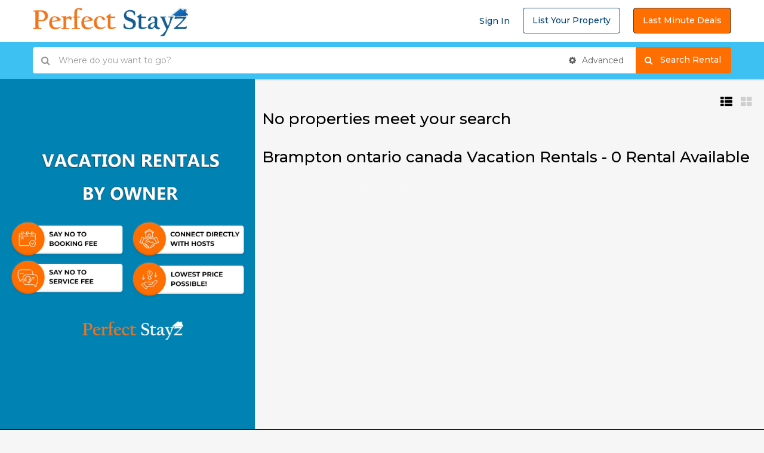

--- FILE ---
content_type: text/html
request_url: https://www.perfectstayz.com/js/masonry.pkgd.min.html
body_size: 199
content:
<html>
<head><title>503 Service Temporarily Unavailable</title></head>
<body bgcolor="white">
<center><h1>503 Service Temporarily Unavailable</h1></center>
<hr><center>nginx</center>
</body>
</html>


--- FILE ---
content_type: application/javascript
request_url: https://www.perfectstayz.com/js/custom.js
body_size: 75229
content:
/*
 Theme Name: Houzez HTML Template
 Description: Houzez
 Author: http://favethemes.com/
 Developed by: Muhammed Ans
 Version: 1.0
 */

var nice = false;
(function($){
    "use strict";

    /* ------------------------------------------------------------------------ */
    /*  GLOBAL VARIABLES
     /* ------------------------------------------------------------------------ */
    var houzez_rtl = false;
    var admin_bar = $('#wpadminbar');
    var top_bar = $('.top-bar');
    var header = $('.header-main');
    var header_bottom = header.find('.header-bottom');
    var header_splash = $('.splash-header');
    var search_bar = $('.advance-search-header');
    var header_mobile = $('.header-mobile');
    var search_bar_mobile = $('.advanced-search-mobile');
    var splash_footer = $('.splash-footer');


    var header_sticky = header.data('sticky');
    var header_bottom_sticky = header_bottom.data('sticky');
    var search_sticky = search_bar.data('sticky');
    var header_mobile_sticky = header_mobile.data('sticky');

    var header_height = header.outerHeight();
    var search_bar_height = search_bar.outerHeight();
    var header_bottom_height = header_bottom.outerHeight();
    var search_bar_mobile_height = search_bar_mobile.outerHeight();
    var mob_header_height = header_mobile.outerHeight();
    var mob_search_bar_height = search_bar_mobile.outerHeight();
    var splash_footer_height = splash_footer.outerHeight();
    var top_bar_height = top_bar.outerHeight();
    var admin_bar_height = admin_bar.outerHeight();
    var splash_header_height = header_splash.outerHeight();

    var section_body = $('#section-body');
    var header_media = $('.header-media');


    /* ------------------------------------------------------------------------ */
    /*  BOOTSTRAP POPOVER
     /* ------------------------------------------------------------------------ */
    var popover_ele = $('[data-toggle="popover"]');
    popover_ele.popover({
        trigger: "hover",
        html: true
    });

    /* ------------------------------------------------------------------------ */
    /*  BOOTSTRAP TOOLTIP
     /* ------------------------------------------------------------------------ */

    $('[data-toggle="tooltip"]').tooltip();

    /* ------------------------------------------------------------------------ */
    /*  CHECK USER AGENTS
     /* ------------------------------------------------------------------------ */
    var isChrome = /Chrome/.test(navigator.userAgent) && /Google Inc/.test(navigator.vendor);
    var isSafari = /Safari/.test(navigator.userAgent) && /Apple Computer/.test(navigator.vendor);

    /* ------------------------------------------------------------------------ */
    /*  BODY LOAD
     /* ------------------------------------------------------------------------ */
    //$(window).on('load',function(){
    //jQuery('body').addClass('loaded');
    //});

    /* ------------------------------------------------------------------------ */
    /*  SCROLL TO TOP
     /* ------------------------------------------------------------------------ */
    //Check to see if the window is top if not then display button
    var scroll_btn = $('.scrolltop-btn');
    $(window).on('scroll',function(){
        if ($(this).scrollTop() > 100) {
            scroll_btn.show();
        } else {
            scroll_btn.hide();
        }
    });

    /* ------------------------------------------------------------------------ */
    /*  MAP ZOOM
     /* ------------------------------------------------------------------------ */
    var map_full_btn = $('.map-zoom-actions #houzez-gmap-full');
    var map_main = $('#houzez-gmap-main');

    map_full_btn.on('click',function () {
        var map_btn_this = $(this);
        if(map_btn_this.hasClass('active')){
            map_btn_this.removeClass('active').children('span').text('Fullscreen');
            map_btn_this.children('i').removeClass('fa-square-o').addClass('fa-arrows-alt');
            map_main.removeClass('mapfull');
            header_media.delay(1000).queue(function(next){
                header_media.css('height','auto');
                next();
            });

        }else{
            header_media.height(map_main.height());
            map_btn_this.addClass('active').children('span').text('Default');
            map_btn_this.children('i').removeClass('fa-arrows-alt').addClass('fa fa-square-o');
            map_main.addClass('mapfull');
        }
    });

    /* ------------------------------------------------------------------------ */
    /*  COMPARE PANEL
     /* ------------------------------------------------------------------------ */
    var panel_btn = $('.panel-btn');
    var panel_body = $('.compare-panel');
    panel_btn.on('click',function () {
        if(panel_body.hasClass('panel-open')){
            panel_body.removeClass('panel-open');
        }else{
            panel_body.addClass('panel-open');
        }
    });

    /* ------------------------------------------------------------------------ */
    /*  PAYPAL OPTIONS
     /* ------------------------------------------------------------------------ */
    var method_select = $('.method-select input');
    var method_option = $('.method-option');
    method_select.on('change',function () {
        var this_option = $(this);
        if(this_option.is(':checked') && this_option.val() === '1'){
            method_option.slideUp();
            this_option.parents('.method-row').next('.method-option').slideDown();
        }else{
            method_option.slideUp();
        }
    });
    function paypal_option(ele){
        if($(ele).is(':checked') && $(ele).val() === '1'){
            $(ele).parents('.method-row').next('.method-option').slideDown();
        }else{
            $(ele).parents('.method-row').next('.method-option').slideUp();
        }
    }

    paypal_option('.payment-paypal');
    paypal_option('.payment-stripe');

    /* ------------------------------------------------------------------------ */
    /*  INPUT PLUS MINUS
     /* ------------------------------------------------------------------------ */
    var btn_number = $('.btn-number');
    var input_number = $('.input-number');

    btn_number.on('click',function(e){
        e.preventDefault();
        var number_this = $(this);

        var fieldName = number_this.attr('data-field');
        var type      = number_this.attr('data-type');
        var input = $("input[name='"+fieldName+"']");
        var currentVal = parseInt(input.val());
        if (!isNaN(currentVal)) {
            if(type === 'minus') {

                if(currentVal > input.data('min')) {
                    input.val(currentVal - 1).change();
                }
                if(parseInt(input.val()) === input.data('min')) {
                    $(this).attr('disabled', true);
                }

            } else if(type === 'plus') {

                if(currentVal < input.data('max')) {
                    input.val(currentVal + 1).change();
                }
                if(parseInt(input.val()) === input.data('max')) {
                    $(this).attr('disabled', true);
                }

            }
        } else {
            input.val(0);
        }
    });

    input_number.on('focusin',function(){
        $(this).data('oldValue', $(this).val());
    });

    input_number.on('change',function() {

        var minValue =  parseInt($(this).data('min'));
        var maxValue =  parseInt($(this).data('max'));
        var valueCurrent = parseInt($(this).val());

        var name = $(this).attr('name');
        if(valueCurrent >= minValue) {
            $(".btn-number[data-type='minus'][data-field='"+name+"']").removeAttr('disabled')
        } else {
            alert('Sorry, the minimum value was reached');
            $(this).val($(this).data('oldValue'));
        }
        if(valueCurrent <= maxValue) {
            $(".btn-number[data-type='plus'][data-field='"+name+"']").removeAttr('disabled')
        } else {
            alert('Sorry, the maximum value was reached');
            $(this).val($(this).data('oldValue'));
        }


    });

    input_number.on('keydown',function (e) {
        // Allow: backspace, delete, tab, escape, enter and .
        if ($.inArray(e.keyCode, [46, 8, 9, 27, 13, 190]) !== -1 ||
            // Allow: Ctrl+A
            (e.keyCode === 65 && e.ctrlKey === true) ||
            // Allow: home, end, left, right
            (e.keyCode >= 35 && e.keyCode <= 39)) {
            // let it happen, don't do anything
            return;
        }
        // Ensure that it is a number and stop the keypress
        if ((e.shiftKey || (e.keyCode < 48 || e.keyCode > 57)) && (e.keyCode < 96 || e.keyCode > 105)) {
            e.preventDefault();
        }
    });

    /* ------------------------------------------------------------------------ */
    /*  IF HEADER OR SEARCH STICKY
     /* ------------------------------------------------------------------------ */

    var topMargin = null;

    if(header_sticky === 1 && search_sticky === 0){
        topMargin = header_height;
    }
    if(search_sticky === 1 && header_sticky === 0){
        topMargin = search_bar_height;
    }
    if(header_bottom_sticky === 1 && search_sticky === 0){
        topMargin = header_bottom_height;
    }

    if(search_sticky === 1 && header_bottom_sticky === 0){
        topMargin = search_bar_height;
    }
    if(search_sticky === 0 && header_bottom_sticky === 0){
        topMargin = 0;
    }
    if(header_sticky === 0 && search_sticky === 0){
        topMargin = 0;
    }
    if(header.not('[data-sticky]') && search_bar.not('[data-sticky]')){
        topMargin = 0;
    }
    if(header_bottom.not('[data-sticky]') && search_bar.not('[data-sticky]')){
        topMargin = 0;
    }
    if(header_bottom === 1 && search_bar.not('[data-sticky]')){
        topMargin = header_bottom_height;
    }
    if(header_bottom.not('[data-sticky]') && search_sticky === 1){
        topMargin = search_bar_height;
    }
    if(header.not('[data-sticky]') && search_sticky === 1){
        topMargin = search_bar_height;
    }
    if(header_sticky === 1 && search_bar.not('[data-sticky]')){
        topMargin = header_height;
    }

    if(header.hasClass('header-section-3') && header_bottom_sticky === 1){
        topMargin = header_bottom_height;
    }

    if(header.hasClass('header-section-3') && search_sticky === 1){
        topMargin = search_bar_height;
    }

    if(header.hasClass('header-section-2') && header_bottom_sticky === 1){
        topMargin = header_bottom_height;
    }

    if(header.hasClass('header-section-2') && search_sticky === 1){
        topMargin = search_bar_height;
    }

    /* ------------------------------------------------------------------------ */
    /*  PROPERTY MENU TARGET NAV
     /* ------------------------------------------------------------------------ */
    var property_menu = $('.property-menu-wrap');
    var menu_target = $(".target");
    var target_block = $('.target-block');
    var property_menu_height = property_menu.innerHeight();
    var html_body = $("html, body");
    var detail_media = $('.detail-media');

    if(property_menu.length) {
        menu_target.each(function () {
            $(this).on('click', function (e) {
                var jump = $(this).attr("href");
                var scrollto = ($(jump).offset().top);
                scrollto = scrollto - (topMargin) - (property_menu_height);
                html_body.animate({scrollTop: scrollto}, {duration: 1000, easing: 'easeInOutExpo', queue: false});
                e.preventDefault();
            });
        });

        $(window).on('scroll', function () {
            var scroll_top = $(window).scrollTop();
            target_block.each(function () {
                var target_this = $(this);
                if (scroll_top >= target_this.offset().top - (topMargin) - (property_menu_height)) {
                    var id = target_this.attr('id');
                    menu_target.removeClass('active');
                    $('.target[href="#' + id + '"]').addClass('active');
                } else if (scroll_top <= 0) {
                    menu_target.removeClass('active');
                }
            });
        });
    }
    $(".back-top").on('click',function() {
        html_body.animate({ scrollTop: 0 },"slow");
        //e.preventDefault();
        return false;
    });

    /* ------------------------------------------------------------------------ */
    /*  PROPERTY MENU STICKY
     /* ------------------------------------------------------------------------ */

    if(property_menu.length) {
        $(window).on('scroll', function () {
            var scroll_top = $(window).scrollTop();
            if (scroll_top >= detail_media.offset().top + (200)) {
                property_menu.css({top: topMargin}).fadeIn();
            } else if (scroll_top <= detail_media.offset().top + (200)) {
                property_menu.css({top: topMargin}).fadeOut();
            }
        });
    }

    /* ------------------------------------------------------------------------ */
    /*  One page smooth scroll
     /* ------------------------------------------------------------------------ */
    $(function() {
        $('.header-main a[href*="#"]:not([href="#"])').on('click',function() {
            if (location.pathname.replace(/^\//,'') === this.pathname.replace(/^\//,'') && location.hostname === this.hostname) {
                var target = $(this.hash);
                target = target.length ? target : $('[name=' + this.hash.slice(1) +']');
                if (target.length) {
                    html_body.animate({
                        scrollTop: target.offset().top
                    }, 1000);
                    return false;
                }
            }
        });
    });

    /* ------------------------------------------------------------------------ */
    /*  NICE SCROLL
     /* ------------------------------------------------------------------------ */
    /*var nice = $("html").niceScroll({
     //cursorcolor: "#666",
     scrollspeed: 50,
     mousescrollstep: 30,
     //boxzoom: false,
     //autohidemode: false,
     cursorborder: "0 solid #666",
     //cursorborderradius: "0",
     cursorwidth: 6,
     //background: "#666",
     //horizrailenabled: false
     });*/


    /* ------------------------------------------------------------------------ */
    /*  ADD COMMA TO VALUE
     /* ------------------------------------------------------------------------ */
    var addCommas = function(nStr) {
        nStr += '';
        var x = nStr.split('.');
        var x1 = x[0];
        var x2 = x.length > 1 ? '.' + x[1] : '';
        var rgx = /(\d+)(\d{3})/;
        while (rgx.test(x1)) {
            x1 = x1.replace(rgx, '$1' + ',' + '$2');
        }
        return x1 + x2;
    };
    /* ------------------------------------------------------------------------ */
    /*	RANGE SLIDERS
     /* ------------------------------------------------------------------------ */
    var slider_price = $( "#slider-price");
    var min_price = $("#min-price");
    var max_price = $("#max-price");

    if(slider_price.length >0) {
        slider_price.slider({
            range: true,
            min: 500,
            max: 5000,
            values: [500, 5000],
            slide: function (event, ui) {
                min_price.val("$ " + ui.values[0]);
                max_price.val("$ " + ui.values[1]);
            }
        });
        min_price.val("$ " + slider_price.slider("values", 0));
        max_price.val("$ " + slider_price.slider("values", 1));
    }

    var slider_size = $( "#slider-size");
    var min_size = $("#min-size");
    var max_size = $("#max-size");

    if(slider_size.length >0) {
        slider_size.slider({
            range: true,
            min: 0,
            max: 6000,
            values: [500, 6000],
            slide: function (event, ui) {
                min_size.val(ui.values[0] + " sqft");
                max_size.val(ui.values[1] + " sqft");
            }
        });
        min_size.val(slider_size.slider("values", 0) + " sqft");
        max_size.val(slider_size.slider("values", 1) + " sqft");
    }

    var price_range_advanced = $( ".price-range-advanced");
    var min_price_range_hidden = $(".min-price-range-hidden");
    var max_price_range_hidden = $(".max-price-range-hidden");
    var min_price_range = $(".min-price-range");
    var max_price_range = $(".max-price-range");

    if(price_range_advanced.length >0) {
        price_range_advanced.slider({
            range: true,
            min: 500,
            max: 5000,
            values: [500, 5000],
            slide: function (event, ui) {
                min_price_range_hidden.val("$ " + addCommas(ui.values[0]));
                max_price_range_hidden.val("$ " + addCommas(ui.values[1]));

                min_price_range.text("$ " + addCommas(ui.values[0]));
                max_price_range.text("$ " + addCommas(ui.values[1]));
            }
        });

        min_price_range_hidden.val("$ " + addCommas(price_range_advanced.slider("values", 0)));
        max_price_range_hidden.val("$ " + addCommas(price_range_advanced.slider("values", 1)));

        min_price_range.text("$ " + addCommas(price_range_advanced.slider("values", 0)));
        max_price_range.text("$ " + addCommas(price_range_advanced.slider("values", 1)));
    }

    var size_range_advanced = $( ".size-range-advanced");
    var min_size_range_hidden = $(".min-size-range-hidden");
    var max_size_range_hidden = $(".max-size-range-hidden");
    var min_size_range = $(".min-size-range");
    var max_size_range = $(".max-size-range");

    if(size_range_advanced.length >0) {
        size_range_advanced.slider({
            range: true,
            min: 500,
            max: 5000,
            values: [500, 5000],
            slide: function (event, ui) {
                min_size_range_hidden.val(ui.values[0] + " sqft");
                max_size_range_hidden.val(ui.values[1] + " sqft");

                min_size_range.text(size_range_advanced.slider("values", 0) + " sqft");
                max_size_range.text(size_range_advanced.slider("values", 1) + " sqft");
            }
        });

        min_size_range_hidden.val(size_range_advanced.slider("values", 0) + " sqft");
        max_size_range_hidden.val(size_range_advanced.slider("values", 1) + " sqft");

        min_size_range.text(size_range_advanced.slider("values", 0) + " sqft");
        max_size_range.text(size_range_advanced.slider("values", 1) + " sqft");
    }

    var area_range_slider = $( "#area-range-slider");
    var area_range_text = $("#area-range-text");
    var area_range_value = $("#area-range-value");

    if(area_range_slider.length >0) {
        area_range_slider.slider(
            {
                value: 0,
                min: 0,
                max: 100,
                step: 1,
                slide: function (event, ui) {
                    area_range_text.html(ui.value);
                    area_range_value.val(ui.value);
                }
            }
        );

        area_range_text.html(area_range_slider.slider('value'));
        area_range_value.val(area_range_slider.slider('value'));
    }

    /* ------------------------------------------------------------------------ */
    /*  HEADER STICKY
     /* ------------------------------------------------------------------------ */

    //var header_inner = header_bottom_sticky;
    var get_header_class = header.attr('class');

    if(header_bottom_sticky === 1){
        this_sticky(header_bottom);
    }
    if(header_sticky === 1){
        this_sticky(header);
    }
    if(header_mobile_sticky === 1){
        this_sticky(header_mobile);
    }

    function this_sticky(ele){


        var header_position = ele.outerHeight();
        var sticky_nav = ele.clone().removeAttr('style').removeClass('houzez-header-transparent');
        var sticky_wrap = $(sticky_nav).wrap("<div class='sticky_nav'></div>").parent().addClass(get_header_class).removeClass('houzez-header-transparent');
        sticky_wrap = sticky_wrap.removeClass('header-transparent not-splash-header nav-left');

        $('body').append( sticky_wrap );

        function fix_header(){
            sticky_wrap.css( 'top', '0' );
        }

        $(window).on('scroll', function(){
            var scroll_top = $(window).scrollTop();
            if( scroll_top >= ele.position().top + header_position ){
                sticky_wrap.slideDown(function () {
                    houzez_megamenu();
                });
            }
            else if(scroll_top <= ele.position().top){
                sticky_wrap.fadeOut();
            }
        });

        fix_header();
        $(window).resize(function(){
            fix_header();
        });
    }

    /* ------------------------------------------------------------------------ */
    /*  ADVANCE SEARCH STICKY
     /* ------------------------------------------------------------------------ */
    function advancedSearchSticky() {
        var search = null;
        var thisHeight = null;
        var sr_sticky_top = null;
        var splash_search = $(".splash-search");

        if(getWindowWidth() > 991){
            search = search_bar;
            thisHeight = search_bar_height;
        }else{
            search = search_bar_mobile;
            thisHeight = search_bar_mobile_height;
        }
        if (!search.data('sticky')) {
            return;
        }

        if( splash_search[0] ) {
            sr_sticky_top = splash_search.offset().top;
            sr_sticky_top = sr_sticky_top + 200;
        } else {
            if(getWindowWidth() > 991){
                sr_sticky_top = search_bar.offset().top + 65;
            }else{
                sr_sticky_top = search_bar_mobile.offset().top;
            }
        }

        if( sr_sticky_top === 0 ) {
            sr_sticky_top = header_height;
        }

        $(window).on('scroll',function() {
            var scroll = $(window).scrollTop();
            var admin_nav = $('#wpadminbar').height() + 'px';

            if( admin_nav === 'nullpx' ) { admin_nav = '0px'; }

            if (scroll >= sr_sticky_top ) {
                search.addClass("advanced-search-sticky");
                search.css('top', admin_nav);
                section_body.css('padding-top',thisHeight);
            } else {
                search.removeClass("advanced-search-sticky");
                search.removeAttr("style");
                section_body.css('padding-top',0);
            }
        });
    }
    advancedSearchSticky();

    /* ------------------------------------------------------------------------ */
    /*  Date picker
     /* ------------------------------------------------------------------------ */
    var date_ele = $('.input_date');
    if(date_ele.length > 0) {
        date_ele.datetimepicker({
            format: 'YYYY-MM-DD',//'DD/MM/YYYY',
            icons: {
                time: "fa fa-clock-o",
                date: "fa fa-calendar",
                up: "fa fa-arrow-up",
                down: "fa fa-arrow-down",
                left: "fa fa-arrow-left"
            }
        });
    }

    /* ------------------------------------------------------------------------ */
    /*  BANNER parallax
     /*------------------------------------------------------------------------- */

    function banner_parallax(){
        var parallax_ele = $('.banner-bg-wrap');

        if($('.header-media .banner-parallax').length){
            var start_scroll = header_media.offset().top;
            //var start_scroll = banner_distance;
            var parallax_scroll_top = $(window).scrollTop();
            var scrolled = parallax_scroll_top - start_scroll;
            if(parallax_scroll_top >= start_scroll){
                //$('.banner-inner').css('background-position-y', (scrolled*-0.9)+'px');
                parallax_ele.css("transform","translate3d(0,"+-scrolled*-0.3+"px,0)");
            }else if(parallax_scroll_top < start_scroll){
                parallax_ele.css("transform","translate3d(0,0px,0)");
            }
        }
    }
    banner_parallax();
    $(window).on('scroll',function(){
        //winScrollTop = $(this).scrollTop();
        banner_parallax();
    });


    /* ------------------------------------------------------------------------ */
    /*  DETAIL LIGHT BOX SLIDE SHOW
     /* ------------------------------------------------------------------------ */
    var pretty_video_ele = $("a[data-fancy^='property_video']");

    if(pretty_video_ele.length > 0) {
        pretty_video_ele.prettyPhoto({
            allow_resize: true,
            default_width: 1900,
            default_height: 1000,
            animation_speed: 'normal',
            theme: 'default',
            slideshow: 3000,
            autoplay_slideshow: false
        });
    }

    var pretty_gallery_ele = $("a[data-fancy^='property_gallery']");

    if(pretty_gallery_ele.length > 0) {
        pretty_gallery_ele.prettyPhoto({
            allow_resize: true,
            default_width: 1900,
            default_height: 1000,
            animation_speed: 'normal',
            theme: 'facebook',
            slideshow: 3000,
            autoplay_slideshow: false
        });
    }

    /* ------------------------------------------------------------------------ */
    /*	HOUZEZ TABERS
     /* ------------------------------------------------------------------------ */
    function houzez_tabers(ele_tab, ele_tab_content, ele_delay){
        var tab = $(ele_tab);
        var tab_content = $(ele_tab_content);

        tab.on('click',function(){
            var tab_this = $(this);

            if(tab_this.hasClass('active')!=true){
                tab.removeClass('active');
                tab_this.addClass('active');
                tab_content.removeClass('active in');
                tab_content.eq(tab_this.index()).addClass('active').delay(ele_delay).queue(function(next){
                    tab_content.eq(tab_this.index()).addClass('in');
                    next();
                });
            }
        });
    }

    /* ------------------------------------------------------------------------ */
    /*	SEARCH TABER
     /* ------------------------------------------------------------------------ */
    houzez_tabers('.banner-search-tabs .search-tab','.banner-search-taber .tab-pane', 5);

    /* ------------------------------------------------------------------------ */
    /* DETAIL TABER
     /* ------------------------------------------------------------------------ */
    houzez_tabers('.detail-tabs > li','.detail-content-tabber .tab-pane', 100);

    /* ------------------------------------------------------------------------ */
    /* FLOOR PLAN TABER
     /* ------------------------------------------------------------------------ */
    houzez_tabers('.plan-tabs > li','.plan-tabber .tab-pane', 100);

    /* ------------------------------------------------------------------------ */
    /* MODULE TABER
     /* ------------------------------------------------------------------------ */
    houzez_tabers('.houzez-tabs > li','.houzez-taber-body .tab-pane', 100);

    /* ------------------------------------------------------------------------ */
    /* PROFILE DETAIL TABER
     /* ------------------------------------------------------------------------ */
    houzez_tabers('.profile-tabs > li','.profile-tab-pane', 100);

    /* ------------------------------------------------------------------------ */
    /*	LOGIN TABER
     /* ------------------------------------------------------------------------ */
    function houzez_login_tabber(target){
        var target_tab = $(""+target+""+' .login-tabs > li');
        var target_tab_content = $(""+target+""+' .login-block .tab-pane');
        target_tab.on('click',function(){
            var target_tab_this = $(this);
            if(target_tab_this.hasClass('active')!=true){
                $('.login-tabs > li').removeClass('active');
                target_tab_this.addClass('active');
                //alert('ok');
                target_tab_content.removeClass('in active');
                target_tab_content.eq(target_tab_this.index()).addClass('in active');
            }
        });
    }
    houzez_login_tabber('.widget');
    houzez_login_tabber('.footer-widget');
    houzez_login_tabber('.modal');

    /* ------------------------------------------------------------------------ */
    /*  ACCORDION ADD PROPERTY
     /* ------------------------------------------------------------------------ */

    $('.add-title-tab > .add-expand').on('click',function() {
        $(this).toggleClass('active').parent().next('.add-tab-content').slideToggle();
    });

    /* ------------------------------------------------------------------------ */
    /*  ACCORDION FAQS
     /* ------------------------------------------------------------------------ */

    $('.toggle-title').on('click',function() {
        $(this).toggleClass('active').next('.toggle-content').slideToggle();
    });


    /* ------------------------------------------------------------------------ */
    /*  ACCORDION
     /* ------------------------------------------------------------------------ */
    var accord_icon = $('.accord-tab > .expand-icon');
    accord_icon.on('click',function() {
        var tab_this = $(this);
        if(tab_this.hasClass('active')!=true)
        {
            accord_icon.removeClass('active');
            tab_this.addClass('active');

            accord_icon.parent().next('.accord-content').slideUp();
            tab_this.parent().next('.accord-content').slideDown();

        }
    });

    /* ------------------------------------------------------------------------ */
    /*  MAP VIEW TABER
     /* ------------------------------------------------------------------------ */
    $('a[data-toggle="tab"]').on('shown.bs.tab', function (e) {
        var this_e = e;
        this_e.target // newly activated tab
        this_e.relatedTarget // previous active tab
    });

    /* ------------------------------------------------------------------------ */
    /*  POST CARDS MASONRY
     /* ------------------------------------------------------------------------ */
    var isotope_block = $('.grid-block');
    $(window).on('load',function(){
        if(isotope_block.length > 0){
            isotope_block.isotope({
                // options
                itemSelector: '.grid-item'
                //layoutMode: 'fitRows'
            });
        }
    });

    /* ------------------------------------------------------------------------ */
    /*  SHARE TOOLTIP
     /* ------------------------------------------------------------------------ */
    var tip_action = $('.actions li');
    tip_action.on('click',function(){
        var tip_this = $(this);
        if(tip_this.children('.share_tooltip').hasClass('in')){
            tip_this.children('.share_tooltip').removeClass('in');
        }else{
            tip_action.children('.share_tooltip').removeClass('in');
            tip_this.children('.share_tooltip').addClass('in');
        }
    });

    $(document).on('mouseup',function (e)
    {
        var tip = $(".share-btn");
        if (!tip.is(e.target) // if the target of the click isn't the container...
            && tip.has(e.target).length === 0) // ... nor a descendant of the container
        {
            $('.share_tooltip').removeClass('in');
        }
    });

    /* ------------------------------------------------------------------------ */
    /*  SET COLUMNS HEIGHT
     /* ------------------------------------------------------------------------ */
    var widget_match = $('.footer-widget');
    if(widget_match.length > 0){
        widget_match.matchHeight();
    }

    var grid_match = $('.grid');
    if(grid_match.length > 0) {
        grid_match.each(function () {
            $(this).children().find('img').matchHeight({
                byRow: true,
                property: 'height',
                target: null,
                remove: false
            });
        });
    }

    /* ------------------------------------------------------------------------ */
    /*  NAVIGATION
     /* ------------------------------------------------------------------------ */
    $('.navi ul li').each(function(){
        $(this).has('ul').not('.houzez-megamenu li').addClass('has-child')
    });

    $('.navi ul .has-child').on({
        mouseenter: function () {
            $(this).addClass("active");
        },
        mouseleave: function () {
            $(this).removeClass("active");
        }
    });

    function houzez_megamenu(){
        if($(window).width() > 991){
            var nav_ele = $('.navi ul li');
            var megamenu_ele = $('.navi ul .houzez-megamenu');
            var container = $('.container');
            var header = $('.header-main');

            var containWidth = container.innerWidth();
            var windowWidth = $(window).width();
            var containOffset = container.offset();

            if(nav_ele.hasClass('houzez-megamenu')){

                megamenu_ele.each(function () {
                    var thisOffset = $(this).offset();
                    if(header.children('.container').length > 0){
                        $("> .sub-menu",this).css({width:containWidth,left:-(thisOffset.left-containOffset.left)});
                    }else{
                        $("> .sub-menu",this).css({width:windowWidth,left: -thisOffset.left});
                        //alert(thisOffset);
                    }
                });

            }
        }
    }
    houzez_megamenu();
    $(window).on('resize',function () {
        houzez_megamenu();
    });
    $(window).bind('load',function () {
        houzez_megamenu();
    });


    /* ------------------------------------------------------------------------ */
    /*  CHANGE GRID LIST
     /* ------------------------------------------------------------------------ */
    var view_changer = $('.view-btn');
    var view_area = $('.property-listing');

    view_changer.on("click",function(){
        var view_this = $(this);
        view_changer.removeClass('active');
        view_this.addClass('active');
        if(view_this.hasClass('btn-list')) {
            view_area.removeClass('grid-view grid-view-3-col').addClass('list-view');
        }
        else if(view_this.hasClass('btn-grid')) {
            view_area.removeClass('list-view grid-view-3-col').addClass('grid-view');
        }
        else if(view_this.hasClass('btn-grid-3-col')) {
            view_area.removeClass('list-view grid-view').addClass('grid-view grid-view-3-col');
        }
    });

    /* ------------------------------------------------------------------------ */
    /*  SEARCH PANEL HEIGHT FIX
     /* ------------------------------------------------------------------------ */
    var search_panel_btn = $('.search-panel-btn');
    var search_panel = $('.search-panel');
    search_panel_btn.on('click',function () {
        if(search_panel.hasClass('panel-open')){
            search_panel.removeClass('panel-open');
        }else{
            search_panel.addClass('panel-open');
        }
    });
    function search_panel_height_fix(){
        var panel_bottom_height = $('.search-panel .search-bottom').outerHeight();
        $('.search-scroll').css('padding-bottom', panel_bottom_height);

        if($(window).width() < 991){
            search_panel.removeClass('panel-open');
        }
    }
    search_panel_height_fix();
    $(window).on('resize',function () {
        search_panel_height_fix()
    });

    /* ------------------------------------------------------------------------ */
    /*  SECTION HEIGHT
     /* ------------------------------------------------------------------------ */

    function bg_image_size(size,url){
        var get_url = url,image;
        if(get_url) {
            // Remove url() or in case of Chrome url("")
            get_url = get_url.match(/^url\("?(.+?)"?\)$/);

            if (get_url[1]) {
                get_url = get_url[1];
                image = new Image();
                image.src = get_url;
                if (size === 'height') {
                    return image.height;
                } else {
                    return image.width;
                }
            }
        }
    }

    function setSectionHeight() {
        var totalTopBarsHeight = 0;

        var searchH = (getWindowHeight()-splash_header_height)-splash_footer_height-80;
        var screen_fix_splash = $('.fave-screen-fix-inner');
        var screen_fix = $('.fave-screen-fix');
        var scree_fix_auto = $('.banner-parallax-auto');

        if (isChrome){
            screen_fix_splash.css( 'height', searchH-1 );
        }else{
            screen_fix_splash.css( 'height', searchH );
        }


        if(getWindowWidth() >= 992){
            if(header.length){
                totalTopBarsHeight = header_height;
            }
            if(header.length && search_bar.length && !search_bar.hasClass('search-hidden')) {
                totalTopBarsHeight = parseInt(search_bar_height) + parseInt(header_height);
            }
            if(header.is('*') && search_bar.hasClass('search-hidden')) {
                totalTopBarsHeight = header_height;
            }

            if(header.length && top_bar.length){
                totalTopBarsHeight = parseInt(header_height) + parseInt(top_bar_height);
            }
            if(header.length
                && search_bar.length
                && !search_bar.hasClass('search-hidden')
                && top_bar.length){
                totalTopBarsHeight = parseInt(header_height) + parseInt(top_bar_height) + parseInt(search_bar_height);
            }
            if(header.length
                && admin_bar.length){
                totalTopBarsHeight = parseInt(header_height) + parseInt(admin_bar_height);
            }

            if(header.length
                && admin_bar.length
                && top_bar.length){
                totalTopBarsHeight = parseInt(header_height) + parseInt(admin_bar_height) + parseInt(top_bar_height);
            }
            if(header.length
                && admin_bar.length
                && search_bar.length
                && !search_bar.hasClass('search-hidden')){
                totalTopBarsHeight = parseInt(header_height) + parseInt(admin_bar_height) + parseInt(search_bar_height);
            }
            if(header.length
                && admin_bar.length
                && search_bar.length
                && !search_bar.hasClass('search-hidden')
                && top_bar.length){
                totalTopBarsHeight = parseInt(header_height) + parseInt(admin_bar_height) + parseInt(search_bar_height) + parseInt(top_bar_height);
            }
            if(header.length
                && admin_bar.length
                && search_bar.length
                && search_bar.hasClass('search-hidden')
                && top_bar.length){
                totalTopBarsHeight = parseInt(header_height) + parseInt(admin_bar_height) + parseInt(top_bar_height);
            }

        }else{
            if(search_bar_mobile.length
                && !search_bar_mobile.hasClass('search-hidden')
                && header_mobile.length) {
                totalTopBarsHeight = parseInt(mob_search_bar_height) + parseInt(mob_header_height);
            }
            if(search_bar_mobile.hasClass('search-hidden')
                && header_mobile.is('*')) {
                totalTopBarsHeight = mob_header_height;
            }
            if(header_mobile.length){
                totalTopBarsHeight = mob_header_height;
            }
            if(header_mobile.length
                && top_bar.length){
                totalTopBarsHeight = parseInt(mob_header_height) + parseInt(top_bar_height);
            }
            if(header_mobile.length
                && search_bar_mobile.length
                && !search_bar_mobile.hasClass('search-hidden')
                && top_bar.length){
                totalTopBarsHeight = parseInt(mob_header_height) + parseInt(top_bar_height) + parseInt(mob_search_bar_height);
            }
            if(header_mobile.length
                && admin_bar.length){
                totalTopBarsHeight = parseInt(mob_header_height) + parseInt(admin_bar_height);
            }
            if(header_mobile.length
                && admin_bar.length
                && search_bar_mobile.length
                && !search_bar_mobile.hasClass('search-hidden')){
                totalTopBarsHeight = parseInt(mob_header_height) + parseInt(admin_bar_height) + parseInt(mob_search_bar_height);
            }
            if(header_mobile.length
                && admin_bar.length
                && search_bar_mobile.length
                && !search_bar_mobile.hasClass('search-hidden')
                && top_bar.length){
                totalTopBarsHeight = parseInt(mob_header_height) + parseInt(admin_bar_height) + parseInt(mob_search_bar_height) + parseInt(top_bar_height);
            }
            if(header_mobile.length
                && admin_bar.length
                && search_bar_mobile.length
                && search_bar_mobile.hasClass('search-hidden')
                && top_bar.length){
                totalTopBarsHeight = parseInt(mob_header_height) + parseInt(admin_bar_height) + parseInt(top_bar_height);
            }
            if(header_mobile.length
                && admin_bar.length
                && top_bar.length){
                totalTopBarsHeight = parseInt(mob_header_height) + parseInt(admin_bar_height) + parseInt(top_bar_height);
            }
        }

        var topBarsHeight =  getWindowHeight() - totalTopBarsHeight;


        if (isChrome){
            screen_fix.css( 'height', topBarsHeight-1 );
        }else{
            screen_fix.css( 'height', topBarsHeight );
        }

        $('.banner-parallax-fix').css( 'height', topBarsHeight );


        if(getWindowWidth() > 768){
            var image_url = $('.banner-parallax-auto .banner-inner').css('background-image');

            if(image_url != 'none'){
                var bg_height = scree_fix_auto.width() * bg_image_size('height',image_url) / bg_image_size('width',image_url);
                if(bg_height > getWindowHeight()){
                    scree_fix_auto.css( 'height', topBarsHeight );
                }else{
                    scree_fix_auto.css( 'height', bg_height-totalTopBarsHeight );
                }
            }else{
                scree_fix_auto.css( 'height', topBarsHeight );
            }
        }else{
            scree_fix_auto.css( 'height', 300 );
        }
    }

    setSectionHeight();

    $(window).on('resize', function () {
        setSectionHeight();
        advancedSearchSticky();
    });

    $(window).bind('load',function () {
        setSectionHeight();
    });

    function getWindowWidth() {
        return Math.max( $(window).width(), window.innerWidth);
    }

    function getWindowHeight() {
        return Math.max( $(window).height(), window.innerHeight);
    }

    /* ------------------------------------------------------------------------ */
    /*  ADVANCE DROPDOWN
     /* ------------------------------------------------------------------------ */
    var expand_trigger = $('.search-expand-btn');
    var search_expand = $('.search-expandable .advanced-search');

    expand_trigger.on('click',function(){
        var btn_this = $(this);
        btn_this.toggleClass('active');
        if(btn_this.hasClass('active'))
        {
            search_expand.slideDown();
        }else
        {
            search_expand.add('.search-expandable .advance-fields').slideUp();
            $('.advance-btn').removeClass('active');

        }
    });

    var search_btn_trigger = $('.advanced-search .advance-btn');
    search_btn_trigger.on('click',function(){
        var trigger_this = $(this);
        trigger_this.toggleClass('active');
        if(trigger_this.hasClass('active'))
        {
            trigger_this.closest('.advanced-search').find('.advance-fields').slideDown();
        }else
        {
            trigger_this.closest('.advanced-search').find('.advance-fields').slideUp();
        }
    });

    var search_mobile_trigger = $('.advanced-search-mobile .advance-btn');
    search_mobile_trigger.on('click',function(){
        var mobile_trigger_this = $(this);
        mobile_trigger_this.toggleClass('active');
        if(mobile_trigger_this.hasClass('active'))
        {
            mobile_trigger_this.closest('.advanced-search-mobile').find('.advance-fields').slideDown();
        }else
        {
            mobile_trigger_this.closest('.advanced-search-mobile').find('.advance-fields').slideUp();
        }
    });

    var advance_trigger = $('.advance-trigger');
    var field_expand = $('.field-expand');
    advance_trigger.on('click',function(){
        var advance_trigger_this = $(this);
        advance_trigger_this.toggleClass('active');
        if(advance_trigger_this.hasClass('active'))
        {
            advance_trigger_this.children('i').removeClass('fa-plus-square').addClass('fa-minus-square');
            field_expand.slideDown(function () {
                //alert('ok');
                $(".search-scroll-inner").animate({ scrollTop: $(document).height() });
            });
            //$(".search-scroll-inner").scrollTop($(".search-scroll-inner").scrollHeight());
        }else
        {
            advance_trigger_this.children('i').removeClass('fa-minus-square').addClass('fa-plus-square');
            field_expand.slideUp();
        }
    });

    /* ------------------------------------------------------------------------ */
    /*  SLIDER initialized
     /* ------------------------------------------------------------------------ */
    var all_slider = $('#banner-slider, .carousel, .lightbox-slide, .property-widget-slider');
    all_slider.on('initialized.owl.carousel', function() {
        setTimeout(function(){
            all_slider.animate({opacity: 1}, 800);
            $('.gallery-area .slider-placeholder').remove();
        },800);
    });

    /* ------------------------------------------------------------------------ */
    /*  BANNER SLIDER
     /* ------------------------------------------------------------------------ */
    var banner_slider = $("#banner-slider");
    if(banner_slider.length > 0){
        banner_slider.owlCarousel({
            rtl: houzez_rtl,
            loop: true,
            dots: false,
            slideBy: 1,
            items:1,
            smartSpeed: 1000,
            nav: true,
            navText : ["<i class='fa fa-angle-left'></i>","<i class='fa fa-angle-right'></i>"],
            addClassActive: true,
            callbacks: true
        });
    }

    /* ------------------------------------------------------------------------ */
    /*  OWL CAROUSEL
     /* ------------------------------------------------------------------------ */
    var p_carousel_6 = $("#properties-carousel-6");
    if(p_carousel_6.length > 0) {

        p_carousel_6.owlCarousel({
            rtl: houzez_rtl,
            loop: true,
            dots: true,
            items:6,
            slideBy: 6,
            nav: false,
            smartSpeed:600,
            responsive:{
                0: {
                    items: 1
                },
                320: {
                    items: 1
                },
                480: {
                    items: 2
                },
                768: {
                    items: 3
                },
                1000: {
                    items: 4
                },
                1280: {
                    items: 6
                }
            }
        });

        $('.btn-crl-6-prev').on('click',function() {
            p_carousel_6.trigger('prev.owl.carousel',[600])
        });
        $('.btn-crl-6-next').on('click',function() {
            p_carousel_6.trigger('next.owl.carousel',[600])
        });
    }

    var p_carousel_4 = $("#properties-carousel-4");
    if(p_carousel_4.length > 0) {

        p_carousel_4.owlCarousel({
            rtl: houzez_rtl,
            loop: true,
            dots: true,
            items:4,
            slideBy: 4,
            nav: false,
            smartSpeed:600,
            responsive:{
                0: {
                    items: 1
                },
                320: {
                    items: 1
                },
                480: {
                    items: 1
                },
                767: {
                    items: 2
                },
                991: {
                    items: 4
                }
            }
        });

        $('.btn-crl-4-prev').on('click',function() {
            p_carousel_4.trigger('prev.owl.carousel',[600])
        });
        $('.btn-crl-4-next').on('click',function() {
            p_carousel_4.trigger('next.owl.carousel',[600])
        });
    }

    var p_carousel_3 = $("#properties-carousel-3");
    if(p_carousel_3.length > 0) {

        p_carousel_3.owlCarousel({
            rtl: houzez_rtl,
            loop: true,
            dots: true,
            items:3,
            slideBy: 1,
            nav: false,
            smartSpeed:600,
            responsive:{
                0: {
                    items: 1
                },
                320: {
                    items: 1
                },
                480: {
                    items: 1
                },
                767: {
                    items: 2
                },
                991: {
                    items: 3
                }
            }
        });

        $('.btn-crl-3-prev').on('click',function() {
            p_carousel_3.trigger('prev.owl.carousel',[600])
        });
        $('.btn-crl-3-next').on('click',function() {
            p_carousel_3.trigger('next.owl.carousel',[600])
        });
    }

    var p_carousel_2 = $("#properties-carousel-2");
    if(p_carousel_2.length > 0) {

        p_carousel_2.owlCarousel({
            rtl: houzez_rtl,
            loop: true,
            dots: true,
            items:2,
            slideBy: 1,
            nav: false,
            smartSpeed:600,
            responsive:{
                0: {
                    items: 1
                },
                320: {
                    items: 1
                },
                480: {
                    items: 1
                },
                767: {
                    items: 2
                }
            }
        });

        $('.btn-crl-2-prev').on('click',function() {
            p_carousel_2.trigger('prev.owl.carousel',[600])
        });
        $('.btn-crl-2-next').on('click',function() {
            p_carousel_2.trigger('next.owl.carousel',[600])
        });
    }

    var p_carousel_1 = $("#properties-carousel-1");
    if(p_carousel_1.length > 0) {

        p_carousel_1.owlCarousel({
            rtl: houzez_rtl,
            loop: true,
            dots: true,
            items:1,
            slideBy: 1,
            nav: false,
            smartSpeed:600
        });

        $('.btn-crl-1-prev').on('click',function() {
            p_carousel_1.trigger('prev.owl.carousel',[600])
        });
        $('.btn-crl-1-next').on('click',function() {
            p_carousel_1.trigger('next.owl.carousel',[600])
        });
    }

    var p_carousel_grid = $(".properties-carousel-grid");
    if(p_carousel_grid.length > 0) {

        p_carousel_grid.owlCarousel({
            rtl: houzez_rtl,
            loop: true,
            dots: true,
            items:3,
            slideBy: 1,
            nav: false,
            smartSpeed:600,
            responsive:{
                0: {
                    items: 1
                },
                320: {
                    items: 1
                },
                480: {
                    items: 1
                },
                767: {
                    items: 2
                },
                991: {
                    items: 3
                }
            }
        });

        $('.btn-crl-pprt-prev').on('click',function() {
            p_carousel_grid.trigger('prev.owl.carousel',[600])
        });
        $('.btn-crl-pprt-next').on('click',function() {
            p_carousel_grid.trigger('next.owl.carousel',[600])
        });
    }

    var p_carousel_grid_1 = $(".properties-carousel-grid-1");
    if(p_carousel_grid_1.length > 0) {

        p_carousel_grid_1.owlCarousel({
            rtl: houzez_rtl,
            loop: true,
            dots: true,
            items:3,
            slideBy: 1,
            nav: false,
            smartSpeed:600,
            responsive:{
                0: {
                    items: 1
                },
                320: {
                    items: 1
                },
                480: {
                    items: 1
                },
                767: {
                    items: 2
                },
                991: {
                    items: 3
                }
            }
        });

        $('.btn-crl-pprt-1-prev').on('click',function() {
            p_carousel_grid_1.trigger('prev.owl.carousel',[600])
        });
        $('.btn-crl-pprt-1-next').on('click',function() {
            p_carousel_grid_1.trigger('next.owl.carousel',[600])
        });
    }

    var p_carousel_grid_2 = $(".properties-carousel-grid-2");
    if(p_carousel_grid_2.length > 0) {

        p_carousel_grid_2.owlCarousel({
            rtl: houzez_rtl,
            loop: true,
            dots: true,
            items:3,
            slideBy: 1,
            nav: false,
            smartSpeed:600,
            responsive:{
                0: {
                    items: 1
                },
                320: {
                    items: 1
                },
                480: {
                    items: 1
                },
                767: {
                    items: 2
                },
                991: {
                    items: 3
                }
            }
        });

        $('.btn-crl-pprt-2-prev').on('click',function() {
            p_carousel_grid_2.trigger('prev.owl.carousel',[600])
        });
        $('.btn-crl-pprt-2-next').on('click',function() {
            p_carousel_grid_2.trigger('next.owl.carousel',[600])
        });
    }

    var p_post_card = $("#carousel-post-card");
    if(p_post_card.length > 0) {

        p_post_card.owlCarousel({
            rtl: houzez_rtl,
            loop: true,
            dots: true,
            slideBy: 1,
            nav: false,
            smartSpeed:600,
            responsive:{
                0: {
                    items: 1
                },
                320: {
                    items: 1
                },
                480: {
                    items: 1
                },
                768: {
                    items: 2
                },
                1000: {
                    items: 3
                },
                1280: {
                    items: 4
                }
            }
        });

        $('.btn-crl-post-card-prev').on('click',function() {
            p_post_card.trigger('prev.owl.carousel',[600])
        });
        $('.btn-crl-post-card-next').on('click',function() {
            p_post_card.trigger('next.owl.carousel',[600])
        });

    }

    var p_post_card_block = $("#carousel-post-card-block");
    if(p_post_card_block.length > 0) {

        p_post_card_block.owlCarousel({
            rtl: houzez_rtl,
            loop: true,
            dots: true,
            slideBy: 1,
            nav: false,
            responsive:{
                0: {
                    items: 1
                },
                320: {
                    items: 1
                },
                480: {
                    items: 1
                },
                768: {
                    items: 2
                },
                1000: {
                    items: 3
                },
                1280: {
                    items: 4
                }
            }
        });

        $('.btn-crl-card-block-prev').on('click',function() {
            p_post_card_block.trigger('prev.owl.carousel',[700])
        });
        $('.btn-crl-card-block-next').on('click',function() {
            p_post_card_block.trigger('next.owl.carousel',[700])
        });

    }

    var testimonial_carousel = $("#testimonial-carousel");
    if(testimonial_carousel.length > 0) {

        testimonial_carousel.owlCarousel({
            rtl: houzez_rtl,
            loop: true,
            dots: true,
            items:1,
            slideBy: 1,
            nav: true,
            navText: ["<i class='fa fa-angle-left'></i>", "<i class='fa fa-angle-right'></i>"],
            smartSpeed:600
        });

    }

    var agents_carousel = $("#agents-carousel");
    if(agents_carousel.length > 0){

        agents_carousel.owlCarousel({
            rtl: houzez_rtl,
            loop: true,
            dots: true,
            slideBy: 1,
            nav: false,
            smartSpeed:600,
            responsive:{
                0: {
                    items: 1
                },
                320: {
                    items: 1
                },
                480: {
                    items: 1
                },
                768: {
                    items: 2
                },
                1000: {
                    items: 3
                },
                1280: {
                    items: 4
                }
            }
        });

        $('.btn-crl-agents-prev').on('click',function() {
            agents_carousel.trigger('prev.owl.carousel',[600])
        });
        $('.btn-crl-agents-next').on('click',function() {
            agents_carousel.trigger('next.owl.carousel',[600])
        });

    }

    var partners_carousel = $("#partner-carousel");
    if(partners_carousel.length > 0) {

        partners_carousel.owlCarousel({
            rtl: houzez_rtl,
            loop: true,
            dots: true,
            slideBy: 2,
            nav:false,
            smartSpeed:600,
            responsive:{
                0: {
                    items: 1
                },
                320: {
                    items: 1
                },
                480: {
                    items: 3
                },
                768: {
                    items: 4
                },
                992: {
                    items: 4
                }
            }
        });

        $('.btn-prev-partners').on('click',function() {
            partners_carousel.trigger('prev.owl.carousel',[600])
        });
        $('.btn-next-partners').on('click',function() {
            partners_carousel.trigger('next.owl.carousel', [600])
        });

    }

    var agency_carousel = $("#agency-carousel");
    if(agency_carousel.length > 0) {

        agency_carousel.owlCarousel({
            rtl: houzez_rtl,
            loop: true,
            dots: true,
            items:4,
            slideBy: 4,
            nav: false,
            smartSpeed:600
        });

        $('.btn-crl-agency-prev').on('click',function() {
            agency_carousel.trigger('prev.owl.carousel',[600])
        });
        $('.btn-crl-agency-next').on('click',function() {
            agency_carousel.trigger('next.owl.carousel',[600])
        });
    }

    var widget_slider = $(".property-widget-slider");
    if(widget_slider.length > 0) {
        widget_slider.owlCarousel({
            rtl: houzez_rtl,
            dots: true,
            items: 1,
            smartSpeed: 600,
            slideBy: 1,
            nav: true,
            navText : ["<i class='fa fa-angle-left'></i>","<i class='fa fa-angle-right'></i>"]
        });
    }

    /* ------------------------------------------------------------------------ */
    /*  SLIDER FOR DETAIL PAGE
     /* ------------------------------------------------------------------------ */
    var slide_show = $('.slide');
    var slide_show_nav = $('.slideshow-nav');
    function houzez_detail_slider_main_settings() {
        return {
            speed: 500,
            autoplay: false,
            autoplaySpeed: 4000,
            rtl: houzez_rtl,
            slidesToShow: 1,
            slidesToScroll: 1,
            arrows: true,
            //fade: true,
            accessibility: true,
            asNavFor: '.slideshow-nav'
        }
    }
    function houzez_detail_slider_nav_settings() {
        return {
            speed: 500,
            autoplay: false,
            autoplaySpeed: 4000,
            rtl: houzez_rtl,
            slidesToShow: 10,
            slidesToScroll: 1,
            asNavFor: '.slide',
            arrows: false,
            dots: false,
            centerMode: true,
            focusOnSelect: true,
            responsive: [
                {
                    breakpoint: 991,
                    settings:{
                        slidesToShow: 8
                    }
                },
                {
                    breakpoint: 767,
                    settings:{
                        slidesToShow: 4
                    }
                }
            ]
        }
    }

    function property_detail_slideshow() {
        slide_show.slick(houzez_detail_slider_main_settings());
        slide_show_nav.slick(houzez_detail_slider_nav_settings());
    }
    if(slide_show.length){
        property_detail_slideshow();
    }

    /* ------------------------------------------------------------------------ */
    /*  Change listing fee for featured
     /* ------------------------------------------------------------------------ */
    $('.prop_featured').on('change', function() {
        var parent = $(this).parents('table');
        var price_regular  = parseFloat( parent.find('.submission_price').text() );
        var price_featured = parseFloat( parent.find('.submission_featured_price').text() );

        var total_price = price_regular+price_featured;
        if( $(this).is(':checked') ) {
            parent.find('.submission_total_price').text(total_price);
        } else {
            parent.find('.submission_total_price').text(price_regular);
        }

    });

    /* ------------------------------------------------------------------------ */
    /* PAY DROPDOWN
     /* ------------------------------------------------------------------------ */
    var pay_btn = $('.my-actions .pay-btn');
    pay_btn.on('click', function () {
        var pay_btn_this = $(this);
        if(pay_btn_this.parent().hasClass("open")!=true) {
            pay_btn.parent().removeClass("open");
            pay_btn_this.parent().addClass("open");
        } else {
            pay_btn_this.parent().removeClass("open");
        }
    });

    $('body').on('click', function (e) {
        if (!pay_btn.is(e.target) && pay_btn.has(e.target).length === 0 && $('.open').has(e.target).length === 0) {
            pay_btn.parent().removeClass('open');
        }
    });

    /* ------------------------------------------------------------------------ */
    /*  ACCOUNT DROPDOWN
     /* ------------------------------------------------------------------------ */
    function accountDropdown(){

        // Account dropdown for desktop
        var account_action = $(".header-right .account-action > li");
        account_action.on({
            mouseenter: function () {
                $(this).addClass('active');
            },
            mouseleave: function () {
                $(this).removeClass('active');
            }
        });

        // Account dropdown for mobile
        var mobile_account_action = $('.header-user .account-action > li');
        mobile_account_action.on('click',function(){
            var action_this = $(this);
            if(action_this.hasClass('active')){
                action_this.removeClass('active');
            }else{
                action_this.addClass('active');
            }
        });
    }

    accountDropdown();

    /* ------------------------------------------------------------------------ */
    /*  MOBILE MENU
     /* ------------------------------------------------------------------------ */
    function mobileMenu(menu_html,menu_place){
        var siteMenu = $(menu_html).html();
        $(menu_place).html(siteMenu);

        $(menu_place+' ul li').each(function(){
            $(this).has('ul').addClass('has-child');
        });

        $(menu_place+' ul .has-child').append('<span class="expand-me"></span>');

        $(menu_place+' .expand-me').on('click',function(){
            var parent = $(this).parent('li');
            if(parent.hasClass('active')){
                parent.removeClass('active');
                parent.children('ul').slideUp();
            }else{
                parent.addClass('active');
                parent.children('ul').slideDown();
            }
        });
    }
    mobileMenu('.main-nav','.main-nav-dropdown');
    mobileMenu('.top-nav','.top-nav-dropdown');
    mobileMenu('.top-nav','.top-nav-dropdown');

    // Mobile menu Dropdown
    $('.nav-trigger').on('click',function(){
        var nav_this = $(this);
        if(nav_this.hasClass('mobile-open')){
            nav_this.removeClass('mobile-open');
        }else{
            nav_this.addClass('mobile-open');
        }
    });

    function element_hide(ele,ele_class){
        $(document).on('mouseup',function (e){
            var nav_trigger = $(ele);
            var nav_dropdown = $('.nav-dropdown');
            var account_dropdown = $('.account-dropdown');

            if (!nav_trigger.is(e.target) // if the target of the click isn't the container...
                && nav_trigger.has(e.target).length === 0 // ... nor a descendant of the container
                && !nav_dropdown.is(e.target)
                && nav_dropdown.has(e.target).length === 0
                && !account_dropdown.is(e.target)
                && account_dropdown.has(e.target).length === 0)
            {
                $(ele).removeClass(ele_class);
            }
        });
    }

    element_hide('.header-mobile .nav-trigger','mobile-open');
    element_hide('.top-bar .nav-trigger','mobile-open');
    element_hide('.account-action li','active');

    /* ------------------------------------------------------------------------ */
    /*  MORTGAGE CALCULATOR SHOW RESULTS
     /* ------------------------------------------------------------------------ */
    var show_morg = $('.show-morg');
    var morg_summery = $('.morg-summery');

    show_morg.on('click',function () {
        var morg_this = $(this);
        if(morg_this.hasClass('active')){
            morg_summery.slideUp();
            morg_this.removeClass('active');
        }else{
            morg_summery.slideDown();
            morg_this.addClass('active');
        }
    });

    /* ------------------------------------------------------------------------ */
    /*  DETAIL LIGHT BOX VARS
     /* ------------------------------------------------------------------------ */
    var lightbox_popup_main = $('#lightbox-popup-main');
    var lightbox_popup = $('.lightbox-popup');
    var lightbox_popup_inner = $('.popup-inner');
    var lightbox_slider = $('.lightbox-slide');
    var lightbox_left = $('.lightbox-left');
    var lightbox_right = $('.lightbox-right');

    var lightbox_popup_trigger = $('.popup-trigger');
    var lightbox_close = $('.lightbox-close');
    var lightbox_left_close = $('.lightbox-left .lightbox-close');
    var lightbox_expand_icon = $('.expand-icon');
    var lightbox_left_expand_icon = $('.lightbox-left .expand-icon');
    var lightbox_expand = $('.lightbox-expand');
    var lightbox_gallery_inner = $('.gallery-inner');

    var lightbox_arrow_left = $('.lightbox-arrow-left');
    var lightbox_arrow_right = $('.lightbox-arrow-right');

    var popupRightWidth = lightbox_right.innerWidth();

    /* ------------------------------------------------------------------------ */
    /*  DETAIL LIGHT BOX SLIDE SHOW
     /* ------------------------------------------------------------------------ */
    function lightBoxSlide() {
        lightbox_slider.show(function(){
            lightbox_slider.owlCarousel({
                autoPlay : 3000,
                rtl: houzez_rtl,
                dots: false,
                items: 1,
                smartSpeed: 700,
                slideBy: 1,
                nav: false,
                stopOnHover : true,
                autoHeight : true,
                navText : ["<i class='fa fa-angle-left'></i>","<i class='fa fa-angle-right'></i>"],
                responsive : {
                    // breakpoint from 768 up
                    768 : {
                        nav: true
                    }
                }
            });
        });

        // Custom Navigation Events
        lightbox_arrow_left.on('click',function() {
            lightbox_slider.trigger('prev.owl.carousel',[1000])
        });
        lightbox_arrow_right.on('click',function() {
            lightbox_slider.trigger('next.owl.carousel',[1000])
        });

        $(document).keydown(function(e){
            // handle cursor keys
            if (e.keyCode === 37) {
                lightbox_slider.trigger('prev.owl.carousel',[1000])
            } else if (e.keyCode === 39) {
                lightbox_slider.trigger('next.owl.carousel',[1000])
            }
        });

    }

    lightbox_slider.on('resized.owl.carousel', function () {
        var $this = $(this);
        $this.find('.owl-height').css('height', $this.find('.owl-item.active').height());
    });

    /* ------------------------------------------------------------------------ */
    /*  LIGHT BOX
     /* ------------------------------------------------------------------------ */

    function lightBox(){
        lightbox_popup_trigger.on('click',function(){
            lightbox_popup_main.addClass('active').addClass('in');
        });
        lightbox_close.on('click',function(){
            lightbox_popup_main.removeClass('active').removeClass('in');
        });
        $(document).keydown(function(e){
            if (e.keyCode === 27) {
                lightbox_popup_main.removeClass('active').removeClass('in');
            }
        });
    }
    lightBox();

    function popupResize(){
        var popupWidth = getPopupWidth()-60;
        lightbox_popup.css('width',popupWidth);

        if(lightbox_right.length > 0){

            lightbox_left.css('width', (popupWidth - popupRightWidth));
            lightbox_gallery_inner.css('width', (popupWidth - popupRightWidth)-40);
            lightbox_right.addClass('in');
            lightbox_left_close.removeClass('show');

            if (Modernizr.mq('(max-width: 1199px)')) {
                lightbox_expand_icon.removeClass('compress');
                lightbox_popup_inner.removeClass('pop-expand');
            }
            if (Modernizr.mq('(max-width: 1024px)')) {
                lightbox_left.css('width', '100%');
                lightbox_right.removeClass('in');
                lightbox_gallery_inner.css('width', '100%');
                lightbox_expand_icon.addClass('compress');
                lightbox_left_close.addClass('show');
            }
        }else{
            lightbox_left.css('width', '100%');
            lightbox_gallery_inner.css('width', '100%');
            lightbox_left_close.addClass('show');
            lightbox_left_expand_icon.hide('show');
        }
    }
    popupResize();
    function popForm_hide_show(){
        lightbox_expand.on('click',function(){
            var expand_this = $(this);
            var popupWidth = getPopupWidth();
            var popWidthTotal = (getPopupWidth()-60) - popupRightWidth;

            lightbox_left_close.toggleClass('show');

            if(popupWidth >= 1024){
                if(expand_this.hasClass('compress')){
                    lightbox_right.addClass('in');
                    lightbox_left.css('width', popWidthTotal);
                    expand_this.removeClass('compress');
                    lightbox_popup_inner.removeClass('pop-expand');
                }else{
                    lightbox_left.css('width', '100%');
                    lightbox_right.removeClass('in');
                    expand_this.addClass('compress');
                    lightbox_popup_inner.addClass('pop-expand');
                }
            }
            if(popupWidth <= 1024){

                if (expand_this.hasClass('compress')) {
                    lightbox_right.addClass('in');
                    lightbox_left.css('width', popWidthTotal);
                    expand_this.removeClass('compress');

                } else {
                    lightbox_left.css('width', '100%');
                    lightbox_right.removeClass('in');
                    expand_this.addClass('compress');
                }
            }
            if(popupWidth < 768){
                lightbox_left.css('width', '100%');
                //alert('ok');
            }
        });
    }
    popForm_hide_show();

    function getPopupWidth() {
        return Math.max( $(window).width(), $(window).innerWidth());
    }

    $(window).on('load',function(){
        lightBoxSlide();
        popupResize();
        $('.tagcloud a').removeAttr('style');
    });

    $(window).on('resize', function () {
        popupResize();
    });

    /* ------------------------------------------------------------------------ */
    /*  CONTACT FORM VALIDATION
     /* ------------------------------------------------------------------------ */
    var contact_form = $('#contact_form');
    if(contact_form.length){
        contact_form.bootstrapValidator({
            // To use feedback icons, ensure that you use Bootstrap v3.1.0 or later
            message: 'This value is not valid',
            //framework: 'bootstrap',
            feedbackIcons: {
                valid: 'fa fa-ok',
                invalid: 'fa fa-remove',
                validating: 'fa fa-refresh'
            },
            fields: {
                phone: {
                    validators: {
                        notEmpty: {
                            message: 'The Name is required and cannot be empty'
                        }
                    }
                },
                email: {
                    validators: {
                        notEmpty: {
                            message: 'The email address is required'
                        },
                        emailAddress: {
                            message: 'The email address is not valid'
                        }
                    }
                },
                message: {
                    validators: {
                        notEmpty: {
                            message: 'The Message is required and cannot be empty'
                        }
                    }
                }
            }
        })
    }

})(jQuery);